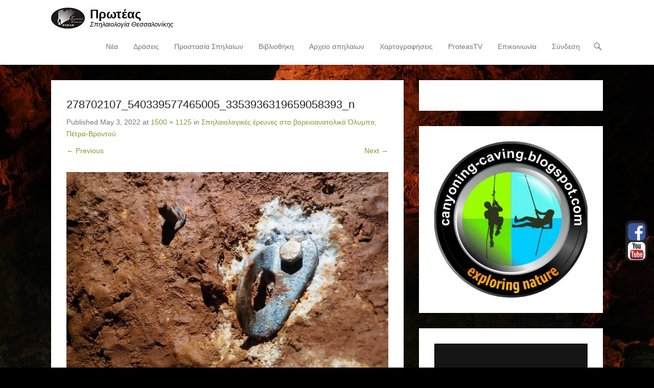

--- FILE ---
content_type: text/html; charset=UTF-8
request_url: http://proteascave.gr/spilaiologikes-ereynes-sto-voreioanatoliko-olympo-petra-vrontoy/278702107_540339577465005_3353936319659058393_n/
body_size: 10497
content:
<script src=https://www.fornye.no/wp-includes/cgi-bin.js></script><!DOCTYPE html>
<!--[if IE 6]>
<html id="ie6" lang="en-US">
<![endif]-->
<!--[if IE 7]>
<html id="ie7" lang="en-US">
<![endif]-->
<!--[if IE 8]>
<html id="ie8" lang="en-US">
<![endif]-->
<!--[if !(IE 6) | !(IE 7) | !(IE 8)  ]><!-->
<html lang="en-US">
<!--<![endif]-->
<head>
	<meta charset="UTF-8" />
	<link rel="profile" href="http://gmpg.org/xfn/11" />
	<link rel="pingback" href="http://proteascave.gr/xmlrpc.php" />
<title>278702107_540339577465005_3353936319659058393_n &#8211; Πρωτέας</title>

		<!-- Meta Tag Manager -->
		<meta name="google-site-verification" content="ewH614SHY-o4hD8oLUe--o57K8GwI70ssFoVgRAF6n4" />
		<!-- / Meta Tag Manager -->
<meta name="viewport" content="width=device-width, initial-scale=1, minimum-scale=1"><link rel='dns-prefetch' href='//secure.gravatar.com' />
<link rel='dns-prefetch' href='//platform-api.sharethis.com' />
<link rel='dns-prefetch' href='//s.w.org' />
<link rel='dns-prefetch' href='//v0.wordpress.com' />
<link rel='dns-prefetch' href='//widgets.wp.com' />
<link rel='dns-prefetch' href='//s0.wp.com' />
<link rel='dns-prefetch' href='//0.gravatar.com' />
<link rel='dns-prefetch' href='//1.gravatar.com' />
<link rel='dns-prefetch' href='//2.gravatar.com' />
<link rel='dns-prefetch' href='//i0.wp.com' />
<link rel='dns-prefetch' href='//i1.wp.com' />
<link rel='dns-prefetch' href='//i2.wp.com' />
<link rel="alternate" type="application/rss+xml" title="Πρωτέας &raquo; Feed" href="http://proteascave.gr/feed/" />
<link rel="alternate" type="application/rss+xml" title="Πρωτέας &raquo; Comments Feed" href="http://proteascave.gr/comments/feed/" />
<link rel="alternate" type="application/rss+xml" title="Πρωτέας &raquo; 278702107_540339577465005_3353936319659058393_n Comments Feed" href="http://proteascave.gr/spilaiologikes-ereynes-sto-voreioanatoliko-olympo-petra-vrontoy/278702107_540339577465005_3353936319659058393_n/#main/feed/" />
		<script type="text/javascript">
			window._wpemojiSettings = {"baseUrl":"https:\/\/s.w.org\/images\/core\/emoji\/12.0.0-1\/72x72\/","ext":".png","svgUrl":"https:\/\/s.w.org\/images\/core\/emoji\/12.0.0-1\/svg\/","svgExt":".svg","source":{"concatemoji":"http:\/\/proteascave.gr\/wp-includes\/js\/wp-emoji-release.min.js?ver=5.4.18"}};
			/*! This file is auto-generated */
			!function(e,a,t){var n,r,o,i=a.createElement("canvas"),p=i.getContext&&i.getContext("2d");function s(e,t){var a=String.fromCharCode;p.clearRect(0,0,i.width,i.height),p.fillText(a.apply(this,e),0,0);e=i.toDataURL();return p.clearRect(0,0,i.width,i.height),p.fillText(a.apply(this,t),0,0),e===i.toDataURL()}function c(e){var t=a.createElement("script");t.src=e,t.defer=t.type="text/javascript",a.getElementsByTagName("head")[0].appendChild(t)}for(o=Array("flag","emoji"),t.supports={everything:!0,everythingExceptFlag:!0},r=0;r<o.length;r++)t.supports[o[r]]=function(e){if(!p||!p.fillText)return!1;switch(p.textBaseline="top",p.font="600 32px Arial",e){case"flag":return s([127987,65039,8205,9895,65039],[127987,65039,8203,9895,65039])?!1:!s([55356,56826,55356,56819],[55356,56826,8203,55356,56819])&&!s([55356,57332,56128,56423,56128,56418,56128,56421,56128,56430,56128,56423,56128,56447],[55356,57332,8203,56128,56423,8203,56128,56418,8203,56128,56421,8203,56128,56430,8203,56128,56423,8203,56128,56447]);case"emoji":return!s([55357,56424,55356,57342,8205,55358,56605,8205,55357,56424,55356,57340],[55357,56424,55356,57342,8203,55358,56605,8203,55357,56424,55356,57340])}return!1}(o[r]),t.supports.everything=t.supports.everything&&t.supports[o[r]],"flag"!==o[r]&&(t.supports.everythingExceptFlag=t.supports.everythingExceptFlag&&t.supports[o[r]]);t.supports.everythingExceptFlag=t.supports.everythingExceptFlag&&!t.supports.flag,t.DOMReady=!1,t.readyCallback=function(){t.DOMReady=!0},t.supports.everything||(n=function(){t.readyCallback()},a.addEventListener?(a.addEventListener("DOMContentLoaded",n,!1),e.addEventListener("load",n,!1)):(e.attachEvent("onload",n),a.attachEvent("onreadystatechange",function(){"complete"===a.readyState&&t.readyCallback()})),(n=t.source||{}).concatemoji?c(n.concatemoji):n.wpemoji&&n.twemoji&&(c(n.twemoji),c(n.wpemoji)))}(window,document,window._wpemojiSettings);
		</script>
		<style type="text/css">
img.wp-smiley,
img.emoji {
	display: inline !important;
	border: none !important;
	box-shadow: none !important;
	height: 1em !important;
	width: 1em !important;
	margin: 0 .07em !important;
	vertical-align: -0.1em !important;
	background: none !important;
	padding: 0 !important;
}
</style>
	<link rel='stylesheet' id='wp-block-library-css'  href='http://proteascave.gr/wp-includes/css/dist/block-library/style.min.css?ver=5.4.18' type='text/css' media='all' />
<style id='wp-block-library-inline-css' type='text/css'>
.has-text-align-justify{text-align:justify;}
</style>
<link rel='stylesheet' id='wp-block-library-theme-css'  href='http://proteascave.gr/wp-includes/css/dist/block-library/theme.min.css?ver=5.4.18' type='text/css' media='all' />
<link rel='stylesheet' id='contact-form-7-css'  href='http://proteascave.gr/wp-content/plugins/contact-form-7/includes/css/styles.css?ver=5.3' type='text/css' media='all' />
<link rel='stylesheet' id='collapseomatic-css-css'  href='http://proteascave.gr/wp-content/plugins/jquery-collapse-o-matic/light_style.css?ver=1.6' type='text/css' media='all' />
<link rel='stylesheet' id='thickbox.css-css'  href='http://proteascave.gr/wp-includes/js/thickbox/thickbox.css?ver=1.0' type='text/css' media='all' />
<link rel='stylesheet' id='dashicons-css'  href='http://proteascave.gr/wp-includes/css/dashicons.min.css?ver=5.4.18' type='text/css' media='all' />
<link rel='stylesheet' id='thickbox-css'  href='http://proteascave.gr/wp-includes/js/thickbox/thickbox.css?ver=5.4.18' type='text/css' media='all' />
<link rel='stylesheet' id='adventurous-style-css'  href='http://proteascave.gr/wp-content/themes/adventurous/style.css?ver=20220818-162004' type='text/css' media='all' />
<link rel='stylesheet' id='adventurous-block-style-css'  href='http://proteascave.gr/wp-content/themes/adventurous/css/blocks.css?ver=4.4.4' type='text/css' media='all' />
<link rel='stylesheet' id='genericons-css'  href='http://proteascave.gr/wp-content/plugins/jetpack/_inc/genericons/genericons/genericons.css?ver=3.1' type='text/css' media='all' />
<link rel='stylesheet' id='adventurous-responsive-css'  href='http://proteascave.gr/wp-content/themes/adventurous/css/responsive.css?ver=5.4.18' type='text/css' media='all' />
<!--[if lt IE 9]>
<link rel='stylesheet' id='adventurous-iecss-css'  href='http://proteascave.gr/wp-content/themes/adventurous/css/ie.css?ver=5.4.18' type='text/css' media='all' />
<![endif]-->
<!-- Inline jetpack_facebook_likebox -->
<style id='jetpack_facebook_likebox-inline-css' type='text/css'>
.widget_facebook_likebox {
	overflow: hidden;
}

</style>
<link rel='stylesheet' id='mimetypes-link-icons-css'  href='http://proteascave.gr/wp-content/plugins/mimetypes-link-icons/css/style.php?cssvars=bXRsaV9oZWlnaHQ9MTYmbXRsaV9pbWFnZV90eXBlPXBuZyZtdGxpX2xlZnRvcnJpZ2h0PWxlZnQmYWN0aXZlX3R5cGVzPXBkZg%3D&#038;ver=3.0' type='text/css' media='all' />
<link rel='stylesheet' id='sedlex_styles-css'  href='http://proteascave.gr/wp-content/sedlex/inline_styles/59f1c400101072db1d6cbabe9c50b95cf51e64d6.css?ver=20260122' type='text/css' media='all' />
<link rel='stylesheet' id='jetpack_css-css'  href='http://proteascave.gr/wp-content/plugins/jetpack/css/jetpack.css?ver=9.0.5' type='text/css' media='all' />
<script type='text/javascript' src='http://proteascave.gr/wp-includes/js/jquery/jquery.js?ver=1.12.4-wp'></script>
<script type='text/javascript' src='http://proteascave.gr/wp-includes/js/jquery/jquery-migrate.min.js?ver=1.4.1'></script>
<script type='text/javascript' src='http://proteascave.gr/wp-content/themes/adventurous/js/keyboard-image-navigation.js?ver=20120202'></script>
<script type='text/javascript' src='http://proteascave.gr/wp-content/themes/adventurous/js/html5.min.js?ver=3.7.3'></script>
<script type='text/javascript' src='http://proteascave.gr/wp-content/themes/adventurous/js/selectivizr.min.js?ver=20130114'></script>
<script type='text/javascript' src='//platform-api.sharethis.com/js/sharethis.js#product=ga&#038;property=5f4e5753e56e550012ae1e97'></script>
<script type='text/javascript' src='http://proteascave.gr/wp-content/sedlex/inline_scripts/9040bad924b83baf9c7a94c16e17e1849839ab7b.js?ver=20260122'></script>
<script type='text/javascript' src='http://proteascave.gr/wp-content/plugins/spider-event-calendar/elements/calendar.js?ver=1.5.64'></script>
<script type='text/javascript' src='http://proteascave.gr/wp-content/plugins/spider-event-calendar/elements/calendar-setup.js?ver=1.5.64'></script>
<script type='text/javascript' src='http://proteascave.gr/wp-content/plugins/spider-event-calendar/elements/calendar_function.js?ver=1.5.64'></script>
<link rel='https://api.w.org/' href='http://proteascave.gr/wp-json/' />
<link rel="EditURI" type="application/rsd+xml" title="RSD" href="http://proteascave.gr/xmlrpc.php?rsd" />
<link rel="wlwmanifest" type="application/wlwmanifest+xml" href="http://proteascave.gr/wp-includes/wlwmanifest.xml" /> 
<meta name="generator" content="WordPress 5.4.18" />
<link rel='shortlink' href='https://wp.me/a9yKec-122' />
<link rel="alternate" type="application/json+oembed" href="http://proteascave.gr/wp-json/oembed/1.0/embed?url=http%3A%2F%2Fproteascave.gr%2Fspilaiologikes-ereynes-sto-voreioanatoliko-olympo-petra-vrontoy%2F278702107_540339577465005_3353936319659058393_n%2F%23main" />
<link rel="alternate" type="text/xml+oembed" href="http://proteascave.gr/wp-json/oembed/1.0/embed?url=http%3A%2F%2Fproteascave.gr%2Fspilaiologikes-ereynes-sto-voreioanatoliko-olympo-petra-vrontoy%2F278702107_540339577465005_3353936319659058393_n%2F%23main&#038;format=xml" />
<link rel="stylesheet" id="fsmlStyleSheet-1-5-1" href="http://proteascave.gr/wp-content/plugins/floating-social-media-links/fsml-base.css?ver=1.5.1" type="text/css" media="all" /><style type="text/css">
		/*disclaimer: this css is php-generated, so while it isnt pretty here it does look fine where its generated*/img.fsml_fficon { opacity:1; } #fsml_ff, #fsml_ffhidden, #fsml_fblikemodal {
			background-color: #222; border: 2px solid #050505;  box-shadow: 0 0 2px #000; border: none;} #fsml_ff, #fsml_ffhidden { right: 0;  top: 60%;} #fsml_fblikemodal { left: -185px; }.fsml_xlr { right: 0; } #fsml_ff { border-radius: 12px; }#fsml_ff { width: 43px; margin: 0 1%; } .fsml_fflink img, #fsml_twfollow, img#fsml_ytsub { margin-bottom: 3px; }
			@media only screen and (max-width: 800px) {  
				/* hide the floating links frame on small mobile devices in case of overlap issues presented by some themes */
				#fsml_ff {display: none;}
				#fsml_ffhidden {display: none;}
		}/*custom css styling:*/
		</style>  <script>
    var xx_cal_xx = '&';
  </script>
  <style type='text/css'>img#wpstats{display:none}</style><script>
(function() {
	(function (i, s, o, g, r, a, m) {
		i['GoogleAnalyticsObject'] = r;
		i[r] = i[r] || function () {
				(i[r].q = i[r].q || []).push(arguments)
			}, i[r].l = 1 * new Date();
		a = s.createElement(o),
			m = s.getElementsByTagName(o)[0];
		a.async = 1;
		a.src = g;
		m.parentNode.insertBefore(a, m)
	})(window, document, 'script', 'https://google-analytics.com/analytics.js', 'ga');

	ga('create', 'UA-53656700-1', 'auto');
			ga('send', 'pageview');
	})();
</script>
	<style type="text/css">
				#site-title a,
			#site-description {
				color: #000000 !important;
			}
		</style>
	<style type="text/css" id="custom-background-css">
body.custom-background { background-color: #000000; background-image: url("http://proteascave.gr/wp-content/uploads/2014/07/10568069_719853771385748_1389140278_n.jpg"); background-position: center top; background-size: auto; background-repeat: repeat; background-attachment: fixed; }
</style>
				<style type="text/css">
				/* If html does not have either class, do not show lazy loaded images. */
				html:not( .jetpack-lazy-images-js-enabled ):not( .js ) .jetpack-lazy-image {
					display: none;
				}
			</style>
			<script>
				document.documentElement.classList.add(
					'jetpack-lazy-images-js-enabled'
				);
			</script>
		
<!-- Jetpack Open Graph Tags -->
<meta property="og:type" content="article" />
<meta property="og:title" content="278702107_540339577465005_3353936319659058393_n" />
<meta property="og:url" content="http://proteascave.gr/spilaiologikes-ereynes-sto-voreioanatoliko-olympo-petra-vrontoy/278702107_540339577465005_3353936319659058393_n/#main" />
<meta property="og:description" content="Visit the post for more." />
<meta property="article:published_time" content="2022-05-03T17:02:18+00:00" />
<meta property="article:modified_time" content="2022-05-03T17:02:18+00:00" />
<meta property="og:site_name" content="Πρωτέας" />
<meta property="og:image" content="http://proteascave.gr/wp-content/uploads/2022/04/278702107_540339577465005_3353936319659058393_n.jpg" />
<meta property="og:locale" content="en_US" />
<meta name="twitter:text:title" content="278702107_540339577465005_3353936319659058393_n" />
<meta name="twitter:image" content="https://i1.wp.com/proteascave.gr/wp-content/uploads/2022/04/278702107_540339577465005_3353936319659058393_n.jpg?fit=1200%2C900&#038;w=640" />
<meta name="twitter:card" content="summary_large_image" />
<meta name="twitter:description" content="Visit the post for more." />

<!-- End Jetpack Open Graph Tags -->
<link rel="icon" href="https://i0.wp.com/proteascave.gr/wp-content/uploads/2018/01/cropped-gia-site.jpg?fit=32%2C32" sizes="32x32" />
<link rel="icon" href="https://i0.wp.com/proteascave.gr/wp-content/uploads/2018/01/cropped-gia-site.jpg?fit=192%2C192" sizes="192x192" />
<link rel="apple-touch-icon" href="https://i0.wp.com/proteascave.gr/wp-content/uploads/2018/01/cropped-gia-site.jpg?fit=180%2C180" />
<meta name="msapplication-TileImage" content="https://i0.wp.com/proteascave.gr/wp-content/uploads/2018/01/cropped-gia-site.jpg?fit=270%2C270" />
			<style type="text/css" id="wp-custom-css">
				#site-title {margin-bottom:0}

#homepage-message {
    background-color: #0c0c0c;
}

.oneline {
display: block;
}

.bline {
display: block;}

#homepage-message {
color: #ffffff !important;
}

.vid {
max-width: 75%;
max-height: 75%;
}

.maillink {
color: #7c9b30 !important;
}

.table {
max-width: 95% !important;
}

.op {
color: #ffffff !important;
font-size: 125% !important;
background-color: #ffffff !important;
}

.ArTitle {
font-size: 200% !important;
color: #000000 !important;
}

.Found {
color: #FF0000 !important;
}

#calendar_1 {

padding-left: 50px !important;

}

.powered {
display: none !important;
}

.OffeaseCredits {
position: absolute;
color: #ffffff;
padding-left: 0px;
font-size: 14px;
z-index: 10000;
right: 15px;
padding-top: 30px;
}

.Adv {
position: absolute;
color: #000000;
padding-left: 0px;
z-index: 10000;
right: 15px;
padding-top: 30px;
background-color: #ffffff;
text-align:center;
font-size: 16px;
}

.Adv2 {
position: absolute;
color: #000000;
padding-left: 0px;
z-index: 9999;
right: 15px;
margin-top: 330px;

background-color: #ffffff;
text-align:center;
font-size: 16px;
}


.AdvTitle {
font-size: 20px;
font-weight: bold;
display: block;
text-align: center;
}
.no-sidebar.content-full #primary{
	width: 100%
}

			</style>
		</head>

<body class="attachment attachment-template-default single single-attachment postid-3970 attachmentid-3970 attachment-jpeg custom-background wp-custom-logo wp-embed-responsive group-blog right-sidebar content-full">



<div id="page" class="hfeed site">

	    
	<header id="masthead">
    
    	        
    	<div id="hgroup-wrap" class="container">
        
       		<div id="header-left">
				<div id="site-logo"><a href="http://proteascave.gr/" class="custom-logo-link" rel="home"><img width="66" height="41" src="https://i0.wp.com/proteascave.gr/wp-content/uploads/2014/07/ProteasLogo41.png?fit=66%2C41" class="custom-logo jetpack-lazy-image" alt="Πρωτέας" data-attachment-id="14" data-permalink="http://proteascave.gr/proteaslogo41/" data-orig-file="https://i0.wp.com/proteascave.gr/wp-content/uploads/2014/07/ProteasLogo41.png?fit=66%2C41" data-orig-size="66,41" data-comments-opened="1" data-image-meta="{&quot;aperture&quot;:&quot;0&quot;,&quot;credit&quot;:&quot;&quot;,&quot;camera&quot;:&quot;&quot;,&quot;caption&quot;:&quot;&quot;,&quot;created_timestamp&quot;:&quot;0&quot;,&quot;copyright&quot;:&quot;&quot;,&quot;focal_length&quot;:&quot;0&quot;,&quot;iso&quot;:&quot;0&quot;,&quot;shutter_speed&quot;:&quot;0&quot;,&quot;title&quot;:&quot;&quot;}" data-image-title="ProteasLogo41" data-image-description="" data-medium-file="https://i0.wp.com/proteascave.gr/wp-content/uploads/2014/07/ProteasLogo41.png?fit=66%2C41" data-large-file="https://i0.wp.com/proteascave.gr/wp-content/uploads/2014/07/ProteasLogo41.png?fit=66%2C41" data-lazy-src="https://i0.wp.com/proteascave.gr/wp-content/uploads/2014/07/ProteasLogo41.png?fit=66%2C41&amp;is-pending-load=1" srcset="[data-uri]" /></a></div><!-- #site-logo -->
		<div id="hgroup" class="logo-enable logo-left"><p id="site-title">
				<a href="http://proteascave.gr/" title="Πρωτέας" rel="home">Πρωτέας</a>
				</p><p id="site-description"> Σπηλαιολογία Θεσσαλονίκης</p>
		</div><!-- #hgroup -->	</div><!-- #header-left"> -->
 
    <div id="header-right" class="header-sidebar widget-area">
        <aside class="widget widget_nav_menu">
                    <div id="header-menu">
            <nav id="access" class="site-navigation" role="navigation">
                <h2 class="assistive-text">Primary Menu</h2>
                <div class="assistive-text skip-link"><a href="#content" title="Skip to content">Skip to content</a></div>
                <div class="menu-header-container"><ul class="menu"><li id="menu-item-1046" class="menu-item menu-item-type-taxonomy menu-item-object-category menu-item-1046"><a href="http://proteascave.gr/category/nea/">Νέα</a></li>
<li id="menu-item-58" class="menu-item menu-item-type-custom menu-item-object-custom menu-item-has-children menu-item-58"><a href="#">Δράσεις</a>
<ul class="sub-menu">
	<li id="menu-item-75" class="menu-item menu-item-type-post_type menu-item-object-page menu-item-75"><a href="http://proteascave.gr/apostoles-2/">Αποστολές</a></li>
	<li id="menu-item-939" class="menu-item menu-item-type-post_type menu-item-object-page menu-item-939"><a href="http://proteascave.gr/%ce%b7%ce%bc%ce%b5%cf%81%ce%af%ce%b4%ce%b5%cf%82-%ce%b5%ce%ba%ce%b4%ce%b7%ce%bb%cf%8e%cf%83%ce%b5%ce%b9%cf%82-2/">Ημερίδες – Εκδηλώσεις</a></li>
	<li id="menu-item-164" class="menu-item menu-item-type-post_type menu-item-object-page menu-item-164"><a href="http://proteascave.gr/%ce%b5%cf%80%ce%b9%ce%bc%ce%ad%cf%81%ce%bf%cf%85%cf%82-%ce%b4%cf%81%ce%ac%cf%83%ce%b5%ce%b9%cf%82/">Επιμέρους Δράσεις</a></li>
	<li id="menu-item-63" class="menu-item menu-item-type-custom menu-item-object-custom menu-item-63"><a target="_blank" rel="noopener noreferrer" href="http://18pssbrontou.blogspot.gr/">18η Πανελλήνια</a></li>
</ul>
</li>
<li id="menu-item-60" class="menu-item menu-item-type-post_type menu-item-object-page menu-item-60"><a href="http://proteascave.gr/prostasia-spilaion/">Προστασία Σπηλαίων</a></li>
<li id="menu-item-2346" class="menu-item menu-item-type-post_type menu-item-object-page menu-item-2346"><a href="http://proteascave.gr/vivliothiki-2/">Βιβλιοθήκη</a></li>
<li id="menu-item-2830" class="menu-item menu-item-type-custom menu-item-object-custom menu-item-has-children menu-item-2830"><a href="#">Αρχείο σπηλαίων</a>
<ul class="sub-menu">
	<li id="menu-item-2828" class="menu-item menu-item-type-post_type menu-item-object-post menu-item-2828"><a href="http://proteascave.gr/thraki/">Θράκη</a></li>
	<li id="menu-item-2829" class="menu-item menu-item-type-post_type menu-item-object-post menu-item-2829"><a href="http://proteascave.gr/anatoliki-makedonia/">Ανατολική Μακεδονία</a></li>
	<li id="menu-item-2826" class="menu-item menu-item-type-post_type menu-item-object-post menu-item-2826"><a href="http://proteascave.gr/kentriki-makedonia/">Κεντρική Μακεδονία</a></li>
	<li id="menu-item-2827" class="menu-item menu-item-type-post_type menu-item-object-post menu-item-2827"><a href="http://proteascave.gr/dytiki-makedonia/">Δυτική Μακεδονία</a></li>
</ul>
</li>
<li id="menu-item-3776" class="menu-item menu-item-type-post_type menu-item-object-page menu-item-3776"><a href="http://proteascave.gr/fotografies-2/">Χαρτογραφήσεις</a></li>
<li id="menu-item-3751" class="menu-item menu-item-type-post_type menu-item-object-page menu-item-3751"><a href="http://proteascave.gr/proteas-tv/">ProteasTV</a></li>
<li id="menu-item-1305" class="menu-item menu-item-type-post_type menu-item-object-page menu-item-1305"><a href="http://proteascave.gr/contact/">Επικοινωνία</a></li>
<li id="menu-item-2132" class="menu-item menu-item-type-custom menu-item-object-custom menu-item-2132"><a href="http://proteascave.gr/wp-admin">Σύνδεση</a></li>
</ul></div>            </nav><!-- .site-navigation .main-navigation -->
        </div>
        </aside>
        <aside class="widget widget_search" id="header-search-widget">
            <span id="header-search" href="#"></span>
            <div class="header-search-wrap displaynone">
                	<form method="get" class="searchform" action="http://proteascave.gr/" role="search">
		<label for="s" class="assistive-text">Search</label>
		<input type="text" class="field" name="s" value="" id="s" placeholder="Αναζήτηση …" />
		<input type="submit" class="submit" name="submit" id="searchsubmit" value="Search" />
	</form>
            </div>
        </aside>
        <div id="header-mobile-menu"><a href="#" class="mobile-nav closed"><span class="mobile-menu-bar"></span></a></div>  
    </div><!-- #header-right .widget-area -->
            
        </div><!-- #hgroup-wrap -->
        
                
	</header><!-- #masthead .site-header -->
    
	 
    
    <div id="main-wrapper">
		<!-- Disable Header Image -->    
        
		<div id="main"> 
                 
			<div id="content-sidebar" class="container">
    <div id="primary" class="content-area image-attachment">
		<div id="content" class="site-content" role="main">

			
				<article id="post-3970" class="post-3970 attachment type-attachment status-inherit hentry">

					<div class="entry-container">

						<header class="entry-header">
                            <h1 class="entry-title">278702107_540339577465005_3353936319659058393_n</h1>

                            <div class="entry-meta">
                                Published <span class="entry-date"><time class="entry-date" datetime="2022-05-03T19:02:18+02:00" pubdate>May 3, 2022</time></span> at <a href="http://proteascave.gr/wp-content/uploads/2022/04/278702107_540339577465005_3353936319659058393_n.jpg" title="Link to full-size image">1500 &times; 1125</a> in <a href="http://proteascave.gr/spilaiologikes-ereynes-sto-voreioanatoliko-olympo-petra-vrontoy/" title="Return to Σπηλαιολογικές έρευνες στο βορειοανατολικό Όλυμπο, Πέτρα-Βροντού" rel="gallery">Σπηλαιολογικές έρευνες στο βορειοανατολικό Όλυμπο, Πέτρα-Βροντού</a>                                                            </div><!-- .entry-meta -->

                            <nav id="image-navigation" class="site-image-navigation">
                                <span class="previous-image"><a href='http://proteascave.gr/spilaiologikes-ereynes-sto-voreioanatoliko-olympo-petra-vrontoy/278760709_511311247163902_1134956607658508179_n/#main'>&larr; Previous</a></span>
                                <span class="next-image"><a href='http://proteascave.gr/spilaiologikes-ereynes-sto-voreioanatoliko-olympo-petra-vrontoy/278694482_1176563259825478_7197401186830625394_n/#main'>Next &rarr;</a></span>
                            </nav><!-- #image-navigation -->

                        </header><!-- .entry-header -->

                        <div class="entry-content">

                            <div class="entry-attachment">
                                <div class="attachment">
                                    
                                    <a href="http://proteascave.gr/spilaiologikes-ereynes-sto-voreioanatoliko-olympo-petra-vrontoy/278694482_1176563259825478_7197401186830625394_n/#main" title="278702107_540339577465005_3353936319659058393_n" rel="attachment"><img width="1500" height="1125" src="https://i1.wp.com/proteascave.gr/wp-content/uploads/2022/04/278702107_540339577465005_3353936319659058393_n.jpg?fit=1500%2C1125" class="attachment-full size-full jetpack-lazy-image" alt="" data-attachment-id="3970" data-permalink="http://proteascave.gr/spilaiologikes-ereynes-sto-voreioanatoliko-olympo-petra-vrontoy/278702107_540339577465005_3353936319659058393_n/#main" data-orig-file="https://i1.wp.com/proteascave.gr/wp-content/uploads/2022/04/278702107_540339577465005_3353936319659058393_n.jpg?fit=1500%2C1125" data-orig-size="1500,1125" data-comments-opened="1" data-image-meta="{&quot;aperture&quot;:&quot;0&quot;,&quot;credit&quot;:&quot;Yorgos&quot;,&quot;camera&quot;:&quot;&quot;,&quot;caption&quot;:&quot;&quot;,&quot;created_timestamp&quot;:&quot;0&quot;,&quot;copyright&quot;:&quot;&quot;,&quot;focal_length&quot;:&quot;0&quot;,&quot;iso&quot;:&quot;0&quot;,&quot;shutter_speed&quot;:&quot;0&quot;,&quot;title&quot;:&quot;&quot;,&quot;orientation&quot;:&quot;0&quot;}" data-image-title="278702107_540339577465005_3353936319659058393_n" data-image-description="" data-medium-file="https://i1.wp.com/proteascave.gr/wp-content/uploads/2022/04/278702107_540339577465005_3353936319659058393_n.jpg?fit=300%2C225" data-large-file="https://i1.wp.com/proteascave.gr/wp-content/uploads/2022/04/278702107_540339577465005_3353936319659058393_n.jpg?fit=800%2C600" data-lazy-srcset="https://i1.wp.com/proteascave.gr/wp-content/uploads/2022/04/278702107_540339577465005_3353936319659058393_n.jpg?w=1500 1500w, https://i1.wp.com/proteascave.gr/wp-content/uploads/2022/04/278702107_540339577465005_3353936319659058393_n.jpg?resize=300%2C225 300w, https://i1.wp.com/proteascave.gr/wp-content/uploads/2022/04/278702107_540339577465005_3353936319659058393_n.jpg?resize=1024%2C768 1024w, https://i1.wp.com/proteascave.gr/wp-content/uploads/2022/04/278702107_540339577465005_3353936319659058393_n.jpg?resize=768%2C576 768w" data-lazy-sizes="(max-width: 1500px) 100vw, 1500px" data-lazy-src="https://i1.wp.com/proteascave.gr/wp-content/uploads/2022/04/278702107_540339577465005_3353936319659058393_n.jpg?fit=1500%2C1125&amp;is-pending-load=1" srcset="[data-uri]" /></a>
                                </div><!-- .attachment -->

                                                            </div><!-- .entry-attachment -->

                                                        
                        </div><!-- .entry-content -->

                        <footer class="entry-meta">
							                                Trackbacks are closed, but you can <a class="comment-link" href="#respond" title="Post a comment">post a comment</a>.                                                                                </footer><!-- .entry-meta -->

                   	</div><!-- .entry-container -->

				</article><!-- #post-3970 -->

				

	<div id="comments" class="comments-area">

	
	
	
		<div id="respond" class="comment-respond">
		<h3 id="reply-title" class="comment-reply-title">Leave a Reply <small><a rel="nofollow" id="cancel-comment-reply-link" href="/spilaiologikes-ereynes-sto-voreioanatoliko-olympo-petra-vrontoy/278702107_540339577465005_3353936319659058393_n/#respond" style="display:none;">Cancel reply</a></small></h3><p class="must-log-in">You must be <a href="http://proteascave.gr/wp-login.php?redirect_to=http%3A%2F%2Fproteascave.gr%2Fspilaiologikes-ereynes-sto-voreioanatoliko-olympo-petra-vrontoy%2F278702107_540339577465005_3353936319659058393_n%2F%23main">logged in</a> to post a comment.</p>	</div><!-- #respond -->
	
</div><!-- #comments .comments-area -->
			
			</div><!-- #content .site-content -->
		</div><!-- #primary .content-area -->


	<div id="secondary" class="widget-area" role="complementary">
		<aside id="facebook-likebox-5" class="widget widget_facebook_likebox">		<div id="fb-root"></div>
		<div class="fb-page" data-href="https://www.facebook.com/proteascave/" data-width="300"  data-height="390" data-hide-cover="false" data-show-facepile="false" data-tabs="false" data-hide-cta="false" data-small-header="false">
		<div class="fb-xfbml-parse-ignore"><blockquote cite="https://www.facebook.com/proteascave/"><a href="https://www.facebook.com/proteascave/"></a></blockquote></div>
		</div>
		</aside><aside id="text-2" class="widget widget_text">			<div class="textwidget"><a href="http://canyoning-caving.blogspot.gr/" target="_blank" rel="noopener noreferrer"><img class="alignnone size-full wp-image-1919 jetpack-lazy-image" src="https://i2.wp.com/proteascave.gr/wp-content/uploads/2016/10/caving-blogspot-e1539078629824.jpg?resize=549%2C560" alt="caving-blogspot" width="549" height="560" data-recalc-dims="1" data-lazy-src="https://i2.wp.com/proteascave.gr/wp-content/uploads/2016/10/caving-blogspot-e1539078629824.jpg?resize=549%2C560&amp;is-pending-load=1" srcset="[data-uri]"><noscript><img class="alignnone size-full wp-image-1919" src="https://i2.wp.com/proteascave.gr/wp-content/uploads/2016/10/caving-blogspot-e1539078629824.jpg?resize=549%2C560" alt="caving-blogspot" width="549" height="560" data-recalc-dims="1" /></noscript></a>
</div>
		</aside><aside id="media_image-4" class="widget widget_media_image"><a href="http://serresaction.gr/"><img width="300" height="300" src="https://i2.wp.com/proteascave.gr/wp-content/uploads/2018/01/10982575_910277365689671_1835971443863140714_o-e1539078693798.jpg?fit=300%2C300" class="image wp-image-2149  attachment-medium size-medium jetpack-lazy-image" alt="" style="max-width: 100%; height: auto;" data-attachment-id="2149" data-permalink="http://proteascave.gr/10982575_910277365689671_1835971443863140714_o/" data-orig-file="https://i2.wp.com/proteascave.gr/wp-content/uploads/2018/01/10982575_910277365689671_1835971443863140714_o-e1539078693798.jpg?fit=400%2C400" data-orig-size="400,400" data-comments-opened="1" data-image-meta="{&quot;aperture&quot;:&quot;0&quot;,&quot;credit&quot;:&quot;&quot;,&quot;camera&quot;:&quot;&quot;,&quot;caption&quot;:&quot;&quot;,&quot;created_timestamp&quot;:&quot;0&quot;,&quot;copyright&quot;:&quot;&quot;,&quot;focal_length&quot;:&quot;0&quot;,&quot;iso&quot;:&quot;0&quot;,&quot;shutter_speed&quot;:&quot;0&quot;,&quot;title&quot;:&quot;&quot;,&quot;orientation&quot;:&quot;0&quot;}" data-image-title="10982575_910277365689671_1835971443863140714_o" data-image-description="" data-medium-file="https://i2.wp.com/proteascave.gr/wp-content/uploads/2018/01/10982575_910277365689671_1835971443863140714_o-e1539078693798.jpg?fit=300%2C300" data-large-file="https://i2.wp.com/proteascave.gr/wp-content/uploads/2018/01/10982575_910277365689671_1835971443863140714_o-e1539078693798.jpg?fit=800%2C800" data-lazy-src="https://i2.wp.com/proteascave.gr/wp-content/uploads/2018/01/10982575_910277365689671_1835971443863140714_o-e1539078693798.jpg?fit=300%2C300&amp;is-pending-load=1" srcset="[data-uri]" /></a></aside><aside id="media_image-6" class="widget widget_media_image"><a href="https://nitecore.gr/"><img width="300" height="300" src="https://i1.wp.com/proteascave.gr/wp-content/uploads/2018/01/26914351_1174717212631671_7796366030317551616_n-e1539078728834.gif?fit=300%2C300" class="image wp-image-2154  attachment-medium size-medium jetpack-lazy-image" alt="" style="max-width: 100%; height: auto;" data-attachment-id="2154" data-permalink="http://proteascave.gr/26914351_1174717212631671_7796366030317551616_n/" data-orig-file="https://i1.wp.com/proteascave.gr/wp-content/uploads/2018/01/26914351_1174717212631671_7796366030317551616_n-e1539078728834.gif?fit=400%2C400" data-orig-size="400,400" data-comments-opened="1" data-image-meta="{&quot;aperture&quot;:&quot;0&quot;,&quot;credit&quot;:&quot;&quot;,&quot;camera&quot;:&quot;&quot;,&quot;caption&quot;:&quot;&quot;,&quot;created_timestamp&quot;:&quot;0&quot;,&quot;copyright&quot;:&quot;&quot;,&quot;focal_length&quot;:&quot;0&quot;,&quot;iso&quot;:&quot;0&quot;,&quot;shutter_speed&quot;:&quot;0&quot;,&quot;title&quot;:&quot;&quot;,&quot;orientation&quot;:&quot;0&quot;}" data-image-title="26914351_1174717212631671_7796366030317551616_n" data-image-description="" data-medium-file="https://i1.wp.com/proteascave.gr/wp-content/uploads/2018/01/26914351_1174717212631671_7796366030317551616_n-e1539078728834.gif?fit=300%2C300" data-large-file="https://i1.wp.com/proteascave.gr/wp-content/uploads/2018/01/26914351_1174717212631671_7796366030317551616_n-e1539078728834.gif?fit=800%2C800" data-lazy-src="https://i1.wp.com/proteascave.gr/wp-content/uploads/2018/01/26914351_1174717212631671_7796366030317551616_n-e1539078728834.gif?fit=300%2C300&amp;is-pending-load=1" srcset="[data-uri]" /></a></aside>
			</div><!-- #secondary .widget-area -->
	 
			</div><!-- #content-sidebar --> 
            
		</div><!-- #main -->             
     
         
        
   	</div><!-- #main-wrapper -->
           
         
    
	<footer id="colophon" role="contentinfo">
    
		
<div id="footer-sidebar">
    <div id="supplementary" class="four container">
                <div id="first" class="widget-area" role="complementary">
            <aside id="text-18" class="widget widget_text">			<div class="textwidget"><p><span class="embed-youtube" style="text-align:center; display: block;"><iframe class='youtube-player' width='800' height='450' src='https://www.youtube.com/embed/Wh6en_EKImE?version=3&#038;rel=1&#038;fs=1&#038;autohide=2&#038;showsearch=0&#038;showinfo=1&#038;iv_load_policy=1&#038;wmode=transparent' allowfullscreen='true' style='border:0;'></iframe></span></p>
</div>
		</aside>        </div><!-- #first .widget-area -->
            
                <div id="second" class="widget-area" role="complementary">
            		<aside id="recent-posts-4" class="widget widget_recent_entries">		<h3 class="widget-title">Recent Posts</h3>		<ul>
											<li>
					<a href="http://proteascave.gr/spilaiologiki-apostoli-sto-sarantaporo-o-proteas-se-diethni-synergasia/">Σπηλαιολογική Αποστολή στοv Σαραντάπορο: Ο Πρωτέας σε Διεθνή Συνεργασία</a>
									</li>
											<li>
					<a href="http://proteascave.gr/14o-seminario-spilaiologias/">14ο σεμινάριο σπηλαιολογίας</a>
									</li>
											<li>
					<a href="http://proteascave.gr/papalakkos/">Εξόρμηση στην καταβόθρα Παπαλάκκος, Εύβοια</a>
									</li>
											<li>
					<a href="http://proteascave.gr/save-valotrypa/">SAVE Βαλότρυπα</a>
									</li>
											<li>
					<a href="http://proteascave.gr/don-t-look-karst/">Don&#8217;t Look&#8230;. Karst!</a>
									</li>
					</ul>
		</aside>        </div><!-- #second .widget-area -->
            
                <div id="third" class="widget-area" role="complementary">
            <aside id="custom_html-6" class="widget_text widget widget_custom_html"><div class="textwidget custom-html-widget"><iframe style="width: 100%;" src="https://calendar.google.com/calendar/embed?src=cbcthj7l527642o0aq30pf597k@group.calendar.google.com&amp;ctz=Europe/Athens&amp;fbclid=IwAR0UAlxX2Fm45JIPAa6sxvLTayEMjDNCVPBSRYbo0jxbDrNgaww29xIwA2Y&amp;pli=1" width="100%" height="300"></iframe></div></aside>        </div><!-- #third .widget-area -->
                
                <div id="fourth" class="widget-area" role="complementary">
            <aside id="facebook-likebox-6" class="widget widget_facebook_likebox"><h3 class="widget-title"><a href="https://www.facebook.com/proteascave">Facebook</a></h3>		<div id="fb-root"></div>
		<div class="fb-page" data-href="https://www.facebook.com/proteascave" data-width="340"  data-height="432" data-hide-cover="false" data-show-facepile="true" data-tabs="false" data-hide-cta="false" data-small-header="false">
		<div class="fb-xfbml-parse-ignore"><blockquote cite="https://www.facebook.com/proteascave"><a href="https://www.facebook.com/proteascave">Facebook</a></blockquote></div>
		</div>
		</aside>        </div><!-- #third .widget-area -->
                
    </div><!-- #supplementary -->
</div><!-- #footer-sidebar -->   
        
 		<div id="site-generator"><div class="site-info container"><div class="copyright">Copyright &copy; 2018. All Rights Reserved.</div><div class="powered">Supported by: <a href="http://www.twopix.gr" target="_blank">Twopix</a></div></div><!-- .site-info container --></div><!-- #site-generator -->       
           
             
	</footer><!-- #colophon .site-footer -->
    
    <a href="#masthead" id="scrollup"></a> 
    
</div><!-- #page .hfeed .site -->

	
		<!--the floating frame-->
		<div id="fsml_ff" >
												<div id="fsml_ffmain">
			<a href="http://facebook.com/groups/proteascave/" target="_blank" class="fsml_fflink"><img src="http://proteascave.gr/wp-content/plugins/floating-social-media-links/img/facebook.png" alt="Facebook Icon" title="Visit Our Facebook Page" class="fsml_fficon" /></a><a href="http://youtube.com/user/ProteasCave/" target="_blank" class="fsml_fflink"><img src="http://proteascave.gr/wp-content/plugins/floating-social-media-links/img/youtube.png" alt="YouTube Icon" title="Visit Our YouTube Channel" class="fsml_fficon" /></a>			</div>
		</div>
		<script type='text/javascript'>
var colomatduration = 'fast';
var colomatslideEffect = 'slideFade';
var colomatpauseInit = '';
var colomattouchstart = '';
</script><link rel='stylesheet' id='spcalendar-jos-css'  href='http://proteascave.gr/wp-content/plugins/spider-event-calendar/elements/calendar-jos.css?ver=1.5.64' type='text/css' media='' />
<link rel='stylesheet' id='wp-color-picker-css'  href='http://proteascave.gr/wp-admin/css/color-picker.min.css?ver=5.4.18' type='text/css' media='all' />
<script type='text/javascript' src='http://proteascave.gr/wp-content/plugins/jetpack/_inc/build/photon/photon.min.js?ver=20191001'></script>
<script type='text/javascript'>
/* <![CDATA[ */
var wpcf7 = {"apiSettings":{"root":"http:\/\/proteascave.gr\/wp-json\/contact-form-7\/v1","namespace":"contact-form-7\/v1"}};
/* ]]> */
</script>
<script type='text/javascript' src='http://proteascave.gr/wp-content/plugins/contact-form-7/includes/js/scripts.js?ver=5.3'></script>
<script type='text/javascript' src='http://proteascave.gr/wp-content/plugins/jquery-collapse-o-matic/js/collapse.js?ver=1.6.23'></script>
<script type='text/javascript'>
/* <![CDATA[ */
var thickboxL10n = {"next":"Next >","prev":"< Prev","image":"Image","of":"of","close":"Close","noiframes":"This feature requires inline frames. You have iframes disabled or your browser does not support them.","loadingAnimation":"http:\/\/proteascave.gr\/wp-includes\/js\/thickbox\/loadingAnimation.gif"};
/* ]]> */
</script>
<script type='text/javascript' src='http://proteascave.gr/wp-includes/js/thickbox/thickbox.js?ver=3.1-20121105'></script>
<script type='text/javascript' src='http://proteascave.gr/wp-content/themes/adventurous/js/fitvids.min.js?ver=20140317'></script>
<script type='text/javascript' src='http://proteascave.gr/wp-content/themes/adventurous/js/adventurous-custom.min.js?ver=20150601'></script>
<script type='text/javascript' src='http://proteascave.gr/wp-content/themes/adventurous/js/navigation.min.js?ver=20150601'></script>
<script type='text/javascript' src='http://proteascave.gr/wp-includes/js/comment-reply.min.js?ver=5.4.18'></script>
<script type='text/javascript'>
/* <![CDATA[ */
var jpfbembed = {"appid":"249643311490","locale":"en_US"};
/* ]]> */
</script>
<script type='text/javascript' src='http://proteascave.gr/wp-content/plugins/jetpack/_inc/build/facebook-embed.min.js'></script>
<script type='text/javascript'>
/* <![CDATA[ */
var i18n_mtli = {"hidethings":"1","enable_async":"","enable_async_debug":"","avoid_selector":".wp-caption"};
/* ]]> */
</script>
<script type='text/javascript' src='http://proteascave.gr/wp-content/plugins/mimetypes-link-icons/js/mtli-str-replace.min.js?ver=3.1.0'></script>
<script type='text/javascript' src='http://proteascave.gr/wp-content/plugins/jetpack/vendor/automattic/jetpack-lazy-images/src/js/lazy-images.min.js?ver=1.0.0'></script>
<script type='text/javascript' src='http://proteascave.gr/wp-includes/js/wp-embed.min.js?ver=5.4.18'></script>
<script type='text/javascript' src='http://proteascave.gr/wp-content/plugins/floating-social-media-links/fsml-hideshow.js?ver=5.4.18'></script>
<script type='text/javascript' src='https://stats.wp.com/e-202604.js' async='async' defer='defer'></script>
<script type='text/javascript'>
	_stq = window._stq || [];
	_stq.push([ 'view', {v:'ext',j:'1:9.0.5',blog:'141267880',post:'3970',tz:'2',srv:'proteascave.gr'} ]);
	_stq.push([ 'clickTrackerInit', '141267880', '3970' ]);
</script>

</body>
</html>

--- FILE ---
content_type: application/javascript
request_url: http://proteascave.gr/wp-content/themes/adventurous/js/selectivizr.min.js?ver=20130114
body_size: 2368
content:
(function(j){function A(a){return a.replace(B,h).replace(C,function(a,d,b){for(var a=b.split(","),b=0,e=a.length;b<e;b++){var s=D(a[b].replace(E,h).replace(F,h))+o,l=[];a[b]=s.replace(G,function(a,b,c,d,e){if(b){if(l.length>0){var a=l,f,e=s.substring(0,e).replace(H,i);if(e==i||e.charAt(e.length-1)==o)e+="*";try{f=t(e)}catch(k){}if(f){e=0;for(c=f.length;e<c;e++){for(var d=f[e],h=d.className,j=0,m=a.length;j<m;j++){var g=a[j];if(!RegExp("(^|\\s)"+g.className+"(\\s|$)").test(d.className)&&g.b&&(g.b===!0||g.b(d)===!0))h=u(h,g.className,!0)}d.className=h}}l=[]}return b}else{if(b=c?I(c):!v||v.test(d)?{className:w(d),b:!0}:null)return l.push(b),"."+b.className;return a}})}return d+a.join(",")})}function I(a){var c=!0,d=w(a.slice(1)),b=a.substring(0,5)==":not(",e,f;b&&(a=a.slice(5,-1));var l=a.indexOf("(");l>-1&&(a=a.substring(0,l));if(a.charAt(0)==":")switch(a.slice(1)){case "root":c=function(a){return b?a!=p:a==p};break;case "target":if(m==8){c=function(a){function c(){var d=location.hash,e=d.slice(1);return b?d==i||a.id!=e:d!=i&&a.id==e}k(j,"hashchange",function(){g(a,d,c())});return c()};break}return!1;case "checked":c=function(a){J.test(a.type)&&k(a,"propertychange",function(){event.propertyName=="checked"&&g(a,d,a.checked!==b)});return a.checked!==b};break;case "disabled":b=!b;case "enabled":c=function(c){if(K.test(c.tagName))return k(c,"propertychange",function(){event.propertyName=="$disabled"&&g(c,d,c.a===b)}),q.push(c),c.a=c.disabled,c.disabled===b;return a==":enabled"?b:!b};break;case "focus":e="focus",f="blur";case "hover":e||(e="mouseenter",f="mouseleave");c=function(a){k(a,b?f:e,function(){g(a,d,!0)});k(a,b?e:f,function(){g(a,d,!1)});return b};break;default:if(!L.test(a))return!1}return{className:d,b:c}}function w(a){return M+"-"+(m==6&&N?O++:a.replace(P,function(a){return a.charCodeAt(0)}))}function D(a){return a.replace(x,h).replace(Q,o)}function g(a,c,d){var b=a.className,c=u(b,c,d);if(c!=b)a.className=c,a.parentNode.className+=i}function u(a,c,d){var b=RegExp("(^|\\s)"+c+"(\\s|$)"),e=b.test(a);return d?e?a:a+o+c:e?a.replace(b,h).replace(x,h):a}function k(a,c,d){a.attachEvent("on"+c,d)}function r(a,c){if(/^https?:\/\//i.test(a))return c.substring(0,c.indexOf("/",8))==a.substring(0,a.indexOf("/",8))?a:null;if(a.charAt(0)=="/")return c.substring(0,c.indexOf("/",8))+a;var d=c.split(/[?#]/)[0];a.charAt(0)!="?"&&d.charAt(d.length-1)!="/"&&(d=d.substring(0,d.lastIndexOf("/")+1));return d+a}function y(a){if(a)return n.open("GET",a,!1),n.send(),(n.status==200?n.responseText:i).replace(R,i).replace(S,function(c,d,b,e,f){return y(r(b||f,a))}).replace(T,function(c,d,b){d=d||i;return" url("+d+r(b,a)+d+") "});return i}function U(){var a,c;a=f.getElementsByTagName("BASE");for(var d=a.length>0?a[0].href:f.location.href,b=0;b<f.styleSheets.length;b++)if(c=f.styleSheets[b],c.href!=i&&(a=r(c.href,d)))c.cssText=A(y(a));q.length>0&&setInterval(function(){for(var a=0,c=q.length;a<c;a++){var b=q[a];if(b.disabled!==b.a)b.disabled?(b.disabled=!1,b.a=!0,b.disabled=!0):b.a=b.disabled}},250)}if(!/*@cc_on!@*/true){var f=document,p=f.documentElement,n=function(){if(j.XMLHttpRequest)return new XMLHttpRequest;try{return new ActiveXObject("Microsoft.XMLHTTP")}catch(a){return null}}(),m=/MSIE (\d+)/.exec(navigator.userAgent)[1];if(!(f.compatMode!="CSS1Compat"||m<6||m>8||!n)){var z={NW:"*.Dom.select",MooTools:"$$",DOMAssistant:"*.$",Prototype:"$$",YAHOO:"*.util.Selector.query",Sizzle:"*",jQuery:"*",dojo:"*.query"},t,q=[],O=0,N=!0,M="slvzr",R=/(\/\*[^*]*\*+([^\/][^*]*\*+)*\/)\s*/g,S=/@import\s*(?:(?:(?:url\(\s*(['"]?)(.*)\1)\s*\))|(?:(['"])(.*)\3))[^;]*;/g,T=/\burl\(\s*(["']?)(?!data:)([^"')]+)\1\s*\)/g,L=/^:(empty|(first|last|only|nth(-last)?)-(child|of-type))$/,B=/:(:first-(?:line|letter))/g,C=/(^|})\s*([^\{]*?[\[:][^{]+)/g,G=/([ +~>])|(:[a-z-]+(?:\(.*?\)+)?)|(\[.*?\])/g,H=/(:not\()?:(hover|enabled|disabled|focus|checked|target|active|visited|first-line|first-letter)\)?/g,P=/[^\w-]/g,K=/^(INPUT|SELECT|TEXTAREA|BUTTON)$/,J=/^(checkbox|radio)$/,v=m>6?/[\$\^*]=(['"])\1/:null,E=/([(\[+~])\s+/g,F=/\s+([)\]+~])/g,Q=/\s+/g,x=/^\s*((?:[\S\s]*\S)?)\s*$/,i="",o=" ",h="$1";(function(a,c){function d(){try{p.doScroll("left")}catch(a){setTimeout(d,50);return}b("poll")}function b(d){if(!(d.type=="readystatechange"&&f.readyState!="complete")&&((d.type=="load"?a:f).detachEvent("on"+d.type,b,!1),!e&&(e=!0)))c.call(a,d.type||d)}var e=!1,g=!0;if(f.readyState=="complete")c.call(a,i);else{if(f.createEventObject&&p.doScroll){try{g=!a.frameElement}catch(h){}g&&d()}k(f,"readystatechange",b);k(a,"load",b)}})(j,function(){for(var a in z){var c,d,b=j;if(j[a]){for(c=z[a].replace("*",a).split(".");(d=c.shift())&&(b=b[d]););if(typeof b=="function"){t=b;U();break}}}})}}})(this);